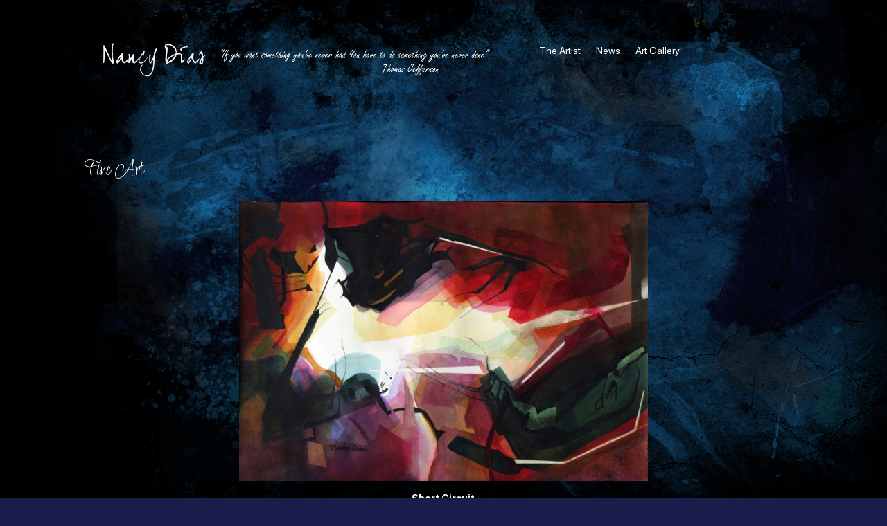

--- FILE ---
content_type: text/css
request_url: http://nancydias.com/studio/wp-content/plugins/canvaspop-photo-printing-api/css/public.css?ver=1.0.1
body_size: 376
content:
/* This stylesheet is used to style the public view of the plugin. */

.cp-img--container{
	position:relative;
	display:inline-block;
}

.cp-btn.btn{
	background:#ec008c;;
	-webkit-border-radius: 4px;
	border-radius: 4px;
	color:#fff !important;
	text-decoration:none;
	font-size:14px;
	font-weight:bold;
	display:inline-block;
	padding:7px 20px 8px 20px;
	font-family:Helvetica, Arial, sans-serif;
	text-align:center;
	border:none;
}
	.cp-btn.btn:hover, .cp-btn.btn:active{
		background:#ec008c;
		border:none;
		text-decoration:none;
	}
	
	.btn.cp-btn--overlayed{
		position:absolute;
		top:11px;
		right:5px;
		padding:5px 10px 6px 10px;
		font-size:10px;
		-webkit-border-radius: 2px;
		border-radius: 2px;
	}

--- FILE ---
content_type: text/css
request_url: https://developers.canvaspop.com/static/css/widget.8a80c33f.min.css
body_size: 4041
content:
/*! PopupStore by CanvasPop (0.0.1) */
.cp-modal{background-color:#fff;position:absolute;z-index:1000000;-webkit-overflow-scrolling:touch;box-shadow:0 4px 15px 2px rgba(0,0,0,.5);-webkit-border-radius:8px;border-radius:8px;overflow:auto;top:15%;left:50%;margin-left:-230px;max-width:460px;width:100%;height:70%}.cp-modal #cPopIFrame{border:0}.cp-modal-overlay{visibility:hidden;position:fixed;left:0;top:0;width:100%!important;height:100%!important;text-align:center;z-index:999999;background:rgba(0,0,0,.75);-webkit-transition:opacity 400ms ease-in;-moz-transition:opacity 400ms ease-in;transition:opacity 400ms ease-in}.cp-modal-closer{display:inline-block;width:100%;height:100%}.cp-modal-x{position:absolute;z-index:1000010;font-size:17pt;color:#000;border:0;background:0 0;top:2px;right:8px;text-decoration:none}@media (min-height:1025px),(min-device-height:1025px){#cp-loading{top:33%}}@media (max-width:600px),(max-height:600px),(max-device-width:600px),(max-device-height:600px){.cp-modal{width:100%;left:0;height:100%;top:0;margin-left:0;-webkit-border-radius:0;border-radius:0;max-width:100%}}.cp-overlay,.cp-overlay--popup{background:rgba(0,0,0,.5);width:100%;height:100%;position:absolute;top:0;left:0;z-index:1000}.cp-overlay--popup{background:#c8c8c8}#cp-loading{-webkit-border-radius:80px;-moz-border-radius:80px;border-radius:80px;width:60px;height:60px;position:absolute;top:50%;left:50%;margin-top:-30px;margin-left:-30px;background:#fff;text-align:center;-webkit-box-shadow:0 1px 3px 2px rgba(0,0,0,.05);box-shadow:0 1px 3px 2px rgba(0,0,0,.05);z-index:1000}#floating-circles{position:relative;width:60px;height:60px;-moz-transform:scale(0.6);-webkit-transform:scale(0.6);-ms-transform:scale(0.6);-o-transform:scale(0.6);transform:scale(0.6)}.f_circleG{position:absolute;background-color:#FFF;height:11px;width:11px;-moz-border-radius:5px;-moz-animation-name:f_fadeG;-moz-animation-duration:.8s;-moz-animation-iteration-count:infinite;-moz-animation-direction:linear;-webkit-border-radius:5px;-webkit-animation-name:f_fadeG;-webkit-animation-duration:.8s;-webkit-animation-iteration-count:infinite;-webkit-animation-direction:linear;-ms-border-radius:5px;-ms-animation-name:f_fadeG;-ms-animation-duration:.8s;-ms-animation-iteration-count:infinite;-ms-animation-direction:linear;-o-border-radius:5px;-o-animation-name:f_fadeG;-o-animation-duration:.8s;-o-animation-iteration-count:infinite;-o-animation-direction:linear;border-radius:5px;animation-name:f_fadeG;animation-duration:.8s;animation-iteration-count:infinite;animation-direction:linear}#frotateG_01{left:0;top:25px;-moz-animation-delay:.3s;-webkit-animation-delay:.3s;-ms-animation-delay:.3s;-o-animation-delay:.3s;animation-delay:.3s}#frotateG_02{left:7px;top:7px;-moz-animation-delay:.4s;-webkit-animation-delay:.4s;-ms-animation-delay:.4s;-o-animation-delay:.4s;animation-delay:.4s}#frotateG_03{left:25px;top:0;-moz-animation-delay:.5s;-webkit-animation-delay:.5s;-ms-animation-delay:.5s;-o-animation-delay:.5s;animation-delay:.5s}#frotateG_04{right:7px;top:7px;-moz-animation-delay:.6s;-webkit-animation-delay:.6s;-ms-animation-delay:.6s;-o-animation-delay:.6s;animation-delay:.6s}#frotateG_05{right:0;top:25px;-moz-animation-delay:.7s;-webkit-animation-delay:.7s;-ms-animation-delay:.7s;-o-animation-delay:.7s;animation-delay:.7s}#frotateG_06{right:7px;bottom:7px;-moz-animation-delay:.8s;-webkit-animation-delay:.8s;-ms-animation-delay:.8s;-o-animation-delay:.8s;animation-delay:.8s}#frotateG_07{left:25px;bottom:0;-moz-animation-delay:.9s;-webkit-animation-delay:.9s;-ms-animation-delay:.9s;-o-animation-delay:.9s;animation-delay:.9s}#frotateG_08{left:7px;bottom:7px;-moz-animation-delay:1s;-webkit-animation-delay:1s;-ms-animation-delay:1s;-o-animation-delay:1s;animation-delay:1s}@-moz-keyframes f_fadeG{0%{background-color:#000}100%{background-color:#FFF}}@-webkit-keyframes f_fadeG{0%{background-color:#000}100%{background-color:#FFF}}@-ms-keyframes f_fadeG{0%{background-color:#000}100%{background-color:#FFF}}@-o-keyframes f_fadeG{0%{background-color:#000}100%{background-color:#FFF}}@keyframes f_fadeG{0%{background-color:#000}100%{background-color:#FFF}}

--- FILE ---
content_type: application/javascript; charset=UTF-8
request_url: https://cookiecheck.canvaspophq.com/step1.js.php
body_size: 0
content:
window.thirdPartySetCookie();

--- FILE ---
content_type: text/javascript
request_url: http://nancydias.com/studio/wp-content/plugins/canvaspop-photo-printing-api/js/public.js?ver=1.0.1
body_size: 645
content:
(function ($) {
	"use strict";
	$(function () {
		// Place your public-facing JavaScript here
		var access_key = cp_scripts.access_key;
		var print_button_position = cp_scripts.print_button_position;
		var print_button_color = cp_scripts.print_button_color;

		$('body').after('<div id="cp-store-root" data-cp-settings=\'{ "access_key": "' + access_key + '", "modal": true }\'></div>');

		var src = '';
		$('.cp img:not(.ignore)').each(function( index ) {

			if ($(this).parent('a').attr('href')) {
				src = $(this).parent('a').attr('href');
			}else{
				src = $(this).attr('src');
			}
			$(this).wrap('<div class="cp-img--container"></div>');

			$(this).after('<br/><a href="#" data-cp-url="' + src + '" class="cp-btn btn btn-primary cp-btn--' + print_button_position + '" style="background-color:#' + print_button_color + '">Print on Canvas</a>');
		});

	});

}(jQuery));

(function ( d, s, id ) {
	var js, cpJs = d.getElementsByTagName( s )[0];
	if ( d.getElementById( id ) ) return;
	js = d.createElement( s );
	js.id = id;
	js.setAttribute( 'data-cp-url', 'https://developers.canvaspop.com' );
	js.src = 'https://store.canvaspop.com/static/js/cpopstore.js';
	cpJs.parentNode.insertBefore( js, cpJs );
}( document, 'script', 'canvaspop-jssdk' ));


--- FILE ---
content_type: application/javascript
request_url: https://store.canvaspop.com/static/js/cpopstore.js
body_size: 4186
content:
var cPopStore=function(){"use strict";function a(){clearTimeout(J)}function b(){N=!0,e()}function c(a){J=setTimeout(b,a||3e3)}function d(){var a=L+"/step1.js.php",b=document.createElement("script");b.setAttribute("id","cpSetCookie"),b.setAttribute("src",a),document.body.appendChild(b),c()}var e,f,g,h,i,j,k,l,m,n,o,p,q,r,s,t,u,v,w,x,y,z,A,B,C,D,E,F,G,H,I,J,K='/static/css/widget.8a80c33f.min.css',L="https://cookiecheck.canvaspophq.com",M=!1,N=!1;return window.thirdPartySetCookie=function(){if(!N){var b=L+"/step2.js.php",d=document.createElement("script");d.setAttribute("id","cpReadCookie"),d.setAttribute("src",b),document.body.appendChild(d);var e=document.getElementById("cpSetCookie");e.parentNode.removeChild(e),a(),c()}},window.thirdPartyReadCookie=function(b){if(!N){M=b;var c=document.getElementById("cpReadCookie");c.parentNode.removeChild(c),a(),e()}},e=function(){if(I=document.getElementById("canvaspop-jssdk").getAttribute("data-cp-url"),!I)throw new Error("appNoUrl -- Please ensure the JSSDK has a data-cp-url attribute!");I=I.replace(/\/$/,""),u=document.querySelector("html"),v=document.querySelector("body"),h(),f(),G&&(m(),i(),g())},f=function(){if(G=document.getElementById("cp-store-root"),!G)throw new Error("appNoRootNode -- Please include an element with the id of cp-store-root!");w&&p(),E=!0},g=function(){document.querySelector("body").addEventListener("click",function(a){B=a.target.getAttribute("data-cp-url"),B&&(B=B.trim(),document.getElementById("cPopIFrame")?o():n(),A=!1,k(),M&&r())})},h=function(){if(!document.getElementById("cPopWidgetSS")){var a=document.createElement("link");a.id="cPopWidgetSS",a.setAttribute("rel","stylesheet"),a.setAttribute("type","text/css"),a.setAttribute("href",I+K),document.getElementsByTagName("head")[0].appendChild(a)}},i=function(){var a,b=G.getAttribute("data-cp-settings");if(b&&""!==b){try{a=JSON.parse(b)}catch(c){throw new Error("appImproperJSONString -- Please check your JSON string and make sure it has proper syntax")}H=a.access_key}},j=function(){var a=document.createElement("a");a.id="cPopModalCloser",a.addEventListener("click",function(){l()}),a.className="cp-modal-closer",G.appendChild(a),D=document.createElement("button"),D.id="cPopModalX",D.innerHTML="×",D.addEventListener("click",function(){l()}),D.className="cp-modal-x",C.appendChild(D),G.className+=" cp-modal-overlay",C.className="cp-modal"},k=function(){M&&(u.style.overflow="hidden",v.style.overflow="hidden"),G.style.visibility="visible"},l=function(){M&&(u.style.overflow="auto",v.style.overflow="auto"),A=!0,G.style.visibility="hidden",w.style.display="none",E&&(D.style.visibility="hidden")},m=function(){x=I+"/api/pull?image_url=",y=400,z=600},n=function(){M?document.getElementById("cPopIFrame")||(C=document.createElement("div"),E&&-1===G.className.indexOf("cp-modal-overlay")?j():(C.style.height="100%",C.style.width="100%"),q(),w=document.createElement("iframe"),w.id="cPopIFrame",w.style.height=0!==G.offsetHeight?"100%":y+"px ",w.style.width="100%",w.onload=function(){s()},o(),G.appendChild(C),C.appendChild(w)):window.open(x+encodeURIComponent(B)+"&access_key="+H,"_blank")},o=function(){w.src=x+encodeURIComponent(B)+"&access_key="+H},p=function(){var a=w.parentNode;a.removeChild(w),a.parentNode.removeChild(a),w=null},q=function(){document.getElementById("cp-loading")?F=document.getElementById("cp-loading"):(F=document.createElement("div"),F.id="cp-loading-container",F.innerHTML='  <div class="cp-overlay"></div><div id="cp-loading"><div id="floating-circles"><div class="f_circleG" id="frotateG_01"></div><div class="f_circleG" id="frotateG_02"></div><div class="f_circleG" id="frotateG_03"></div><div class="f_circleG" id="frotateG_04"></div><div class="f_circleG" id="frotateG_05"></div><div class="f_circleG" id="frotateG_06"></div><div class="f_circleG" id="frotateG_07"></div><div class="f_circleG" id="frotateG_08"></div></div></div>',E?C.appendChild(F):G.appendChild(F))},r=function(){F.style.display="inline",w.style.display="none",E&&(D.style.visibility="hidden")},s=function(){F.style.display="none",A||(w.style.display="block"),E&&(D.style.visibility="visible")},t=function(a){if("string"!=typeof a||""===a)throw new Error("appNoAccessKey -- No access key specified.");H=a},d(),{reinitialize:e,setAccessKey:t}}();